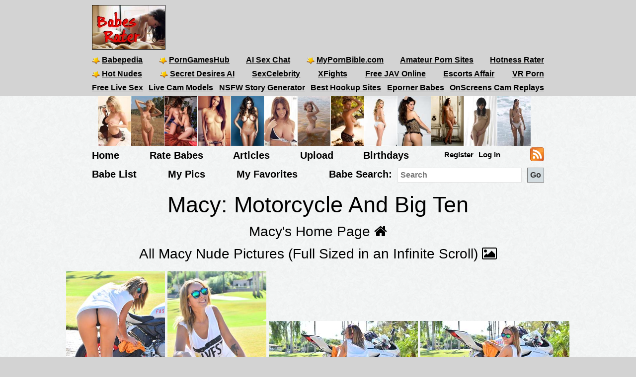

--- FILE ---
content_type: text/html; charset=utf-8
request_url: https://babesrater.com/gallery/18832/motorcycle-and-big-ten
body_size: 7420
content:


<!DOCTYPE html>
<html lang="en">
<head>
    <link rel="alternate" type="application/rss+xml" title="Nude Galleries" href="https://babesrater.com/rss/galleries/" />
    <link rel="alternate" type="application/rss+xml" title="Babes Rater Articles" href="https://babesrater.com/articles/feed/" />

    <meta charset="utf-8" />
    <title>Motorcycle And Big Ten</title>
    <meta name="description" />
    <meta name="referrer" content="always" />
    <link href="/favicon.ico" rel="icon" type="image/x-icon" />
    <meta name="viewport" content="width=device-width" />
    <meta name="hubtraffic-domain-validation" content="05da80044fb239f8" />
    <meta name="juicyads-site-verification" content="4aad90f22abb4a634a463572529055c4">
    <meta name="admoxy_prefix" content="f738b096f8d4cff86d27d6364f3f3450" />

    <meta property="og:type" content="website" />
    <meta property="og:site_name" content="Babes Rater" />
    <meta property="og:locale" content="en_US" />
    <meta property="og:url" content="https://babesrater.com/gallery/18832/motorcycle-and-big-ten" />

    <script type="application/ld+json">
        {
          "@context" : "https://schema.org",
          "@type" : "WebSite",
          "name" : "Babes Rater",
          "url" : "https://babesrater.com/"
        }
    </script>

<link href="https://babesrater.com/gallery/18832/motorcycle-and-big-ten" rel="canonical" />
    
        <meta property="og:image" content="https://img5.hotnessrater.com/6305364/macy-nude.jpg?w=1000&amp;h=1500" />
    <meta property="og:title" content="Motorcycle And Big Ten" />
    <meta property="og:description" />


    

    <link href="/Content/css?v=K_ptvzhqXjR10jAIIjeCvsba5k0y52ayxAqBfHLwXXk1" rel="stylesheet"/>

</head>
<body>
    <header>
        <div class="centerDiv">
            <div class="clear-fix"></div>
            <div class="float-left logo">
                <img src="/Images/babes.jpg" alt="Babes Rater" />
            </div>
            <div class="float-right">
                <!-- JuicyAds v3.0 -->
<script type="text/javascript" data-cfasync="false" async src="https://poweredby.jads.co/js/jads.js"></script>
<ins id="232838" data-width="728" data-height="90"></ins>
<script type="text/javascript" data-cfasync="false" async>(adsbyjuicy = window.adsbyjuicy || []).push({'adzone':232838});</script>
<!--JuicyAds END-->
            </div>

            <nav class="float-left">
                <ul class="menu menu2">
                    <li><a href='https://www.babepedia.com' target='_blank' rel="noopener" title='Babepedia' onclick='ga("send", "event", "OutGoingLinks", "www.babepedia.com", "")'><img src="/Content/mypornbible.ico" />Babepedia</a></li>

                        <li><a href='https://porngameshub.com/' target='_blank' rel="nofollow noopener" title='PornGamesHub' onclick='ga("send", "event", "https://porngameshub.com/, "https://porngameshub.com/", "")'><img src="/Content/mypornbible.ico" />PornGamesHub</a></li>

                        <li><a href='https://crushon.ai/?mist=1&utm_source=babesrater&utm_medium=header&utm_campaign=ai-porn-chat' target='_blank' rel="noopener" title='AI Sex Chat' onclick='ga("send", "event", "crushon.ai, "https://crushon.ai", "")'>AI Sex Chat</a></li>

                    <li><a href='https://mypornbible.com/' target='_blank' rel="noopener" onclick='ga("send", "event", "OutGoingLinks", "mypornbible.com", "")'><img src="/Content/mypornbible.ico" />MyPornBible.com</a></li>

                    <li><a href='http://topamateurpornsites.com/' target='_blank' rel="noopener" onclick='ga("send", "event", "OutGoingLinks", "topamateurpornsites.com", "")'>Amateur Porn Sites</a></li>

                    

                    <li><a href='https://hotnessrater.com' target='_blank' title='Rate Hot Babes: Hotness Rater' onclick='ga("send", "event", "OutGoingLinks", "hotnessrater.com", "")'>Hotness Rater</a></li>

                </ul>
                

				<ul class="menu menu2">
					<li><a href='http://nudepics.co/' target='_blank' rel="noopener" onclick='ga("send", "event", "OutGoingLinks", "nudepics.co", "")'><img src="/Content/mypornbible.ico" />Hot Nudes</a></li>

					<li><a href='https://secretdesires.ai/?style=Realistic&gender=Female&via=neil44' target='_blank' rel="noopener" onclick='ga("send", "event", "OutGoingLinks", "secretdesires.ai", "")'><img src="/Content/mypornbible.ico" />Secret Desires AI</a></li>






						<li><a href='https://sexcelebrity.net/celebrities/' target='_blank' rel="noopener" title='SexCelebrity' onclick='ga("send", "event", "sexcelebrity.net", "https://sexcelebrity.net/celebrities/", "")'>SexCelebrity</a></li>

						<li><a href='https://xfights.to/' target='_blank' rel="noopener" title='XFights' onclick='ga("send", "event", "xfights.to/", "https://xfights.to/", "")'>XFights</a></li>




						<li><a href='https://javxx.com/' target='_blank' rel="noopener" title='watch JAV free' onclick='ga("send", "event", "javxx.com", "https://javxx.com/", "")'>Free JAV Online</a></li>

						<li><a href="https://us.escortsaffair.com/" target="_blank" rel="noopener" title="Escorts Affair" onclick='ga("send", "event", "OutGoingLinks", "us.escortsaffair.com/", "")'>Escorts Affair</a></li>

						<li><a href='https://www.sexlikereal.com/' target='_blank' rel="noopener" title='VR Porn' onclick='ga("send", "event", "www.sexlikereal.com", "https://www.sexlikereal.com/", "")'>VR Porn</a></li>

				</ul>

                <ul class="menu menu2">




                        <li><a href='https://bongacams.com' target='_blank' rel="noopener" title='Free Live Sex' onclick='ga("send", "event", "https://bongacams.com", "https://bongacams.com", "")'>Free Live Sex</a></li>


                        <li><a href='https://webcamgirls.chat' target='_blank' rel="noopener" title='Live Cam Models' onclick='ga("send", "event", "webcamgirls.chat", "https://webcamgirls.chat", "")'>Live Cam Models</a></li>





                        <li><a href="https://myspicyvanilla.com/" target="_blank" rel="noopener" title="NSFW Story Generator" onclick='ga("send", "event", "OutGoingLinks", "myspicyvanilla.com", "")'>NSFW Story Generator</a></li>

                        <li><a href="https://hookupguru.com/" target="_blank" rel="noopener" title="Best Hookup Sites" onclick='ga("send", "event", "OutGoingLinks", "hookupguru.com", "")'>Best Hookup Sites</a></li>

                        <li><a href="https://www.eporner.com/tag/babes/" target="_blank" rel="noopener" title="Eporner Babes" onclick='ga("send", "event", "OutGoingLinks", "www.eporner.com", "")'>Eporner Babes</a></li>

                        <li><a href="https://www.onscreens.me/" target="_blank" rel="noopener" title="OnScreens Cam Replays" onclick='ga("send", "event", "OutGoingLinks", "www.onscreens.me", "")'>OnScreens Cam Replays</a></li>

                </ul>

                <ul class="menu menu2">     

                </ul>
                <ul class="menu menu3">
                </ul>
            </nav>
        </div>
        <div class="clearfix"></div>
    </header>

        <div style="width:887px;height:100px" class="friends-links">
<div class='top-pics' style='max-width:67px;'><a href="http://www.babepedia.com/gallery/Brook_Little/373921" rel='noopener' target='_blank'><img style=' height:100px;width:66px'  class='photo' onclick="ga('send', 'event', 'OutGoingLinks', 'www.babepedia.com', '')" alt="Busty Brook Little" title="Busty Brook Little" data-src="https://img2.hotnessrater.com/1451977/brook-little-nude.jpg?w=100&h=150"/></a></div><div class='top-pics' style='max-width:67px;'><a href="http://www.babepedia.com/gallery/Brigitte_Photodromm/373919" rel='noopener' target='_blank'><img style=' height:100px;width:66px'  class='photo' onclick="ga('send', 'event', 'OutGoingLinks', 'www.babepedia.com', '')" alt="Brigitte stripping tight black dress at hay bale" title="Brigitte stripping tight black dress at hay bale" data-src="https://img5.hotnessrater.com/1452036/brigitte-photodromm-topless.jpg?w=100&h=150"/></a></div><div class='top-pics' style='max-width:67px;'><a href="http://www.babepedia.com/gallery/Leah_Gotti/373918" rel='noopener' target='_blank'><img style=' height:100px;width:66px'  class='photo' onclick="ga('send', 'event', 'OutGoingLinks', 'www.babepedia.com', '')" alt="Celeste Star and Leah Gotti - Innocent Look" title="Celeste Star and Leah Gotti - Innocent Look" data-src="https://img4.hotnessrater.com/1452051/leah-gotti-nude.jpg?w=100&h=150"/></a></div><div class='top-pics' style='max-width:67px;'><a href="http://www.babepedia.com/gallery/Helga_Lovekaty/373671" rel='noopener' target='_blank'><img style=' height:100px;width:66px'  class='photo' onclick="ga('send', 'event', 'OutGoingLinks', 'www.babepedia.com', '')" alt="Helga Lovekaty and her amazing body curves" title="Helga Lovekaty and her amazing body curves" data-src="https://img1.hotnessrater.com/5670736/helga-lovekaty-topless-selfie.jpg?w=100&h=150"/></a></div><div class='top-pics' style='max-width:67px;'><a href="http://www.babepedia.com/babe/Lucy_Pinder" rel='noopener' target='_blank'><img style=' height:100px;width:66px'  class='photo' onclick="ga('send', 'event', 'OutGoingLinks', 'www.babepedia.com', '')" alt="Lucy Pinder Galleries at Babepedia" title="Lucy Pinder Galleries at Babepedia" data-src="https://img7.hotnessrater.com/1332198/lucy-pinder-topless.jpg?w=100&h=150"/></a></div><div class='top-pics' style='max-width:67px;'><a href="http://www.babepedia.com/babe/Holly_Peers" rel='noopener' target='_blank'><img style=' height:100px;width:66px'  class='photo' onclick="ga('send', 'event', 'OutGoingLinks', 'www.babepedia.com', '')" alt="Holly Peers Galleries at Babepedia" title="Holly Peers Galleries at Babepedia" data-src="https://img4.hotnessrater.com/2995379/holly-peers-nude.jpg?w=100&h=150"/></a></div><div class='top-pics' style='max-width:67px;'><a href="https://www.babepedia.com/babe/Viola_Bailey" rel='noopener' target='_blank'><img style=' height:100px;width:66px'  class='photo' onclick="ga('send', 'event', 'OutGoingLinks', 'www.babepedia.com', '')" alt="Viola Bailey Galleries" title="Viola Bailey Galleries" data-src="https://img6.hotnessrater.com/1703805/viola-bailey-nude.jpg?w=100&h=150"/></a></div><div class='top-pics' style='max-width:67px;'><a href="http://www.babepedia.com/babe/Charlotte_McKinney" rel='noopener' target='_blank'><img style=' height:100px;width:66px'  class='photo' onclick="ga('send', 'event', 'OutGoingLinks', 'www.babepedia.com', '')" alt="Charlotte McKinney Galleries" title="Charlotte McKinney Galleries" data-src="https://img4.hotnessrater.com/414819/charlotte-mckinney-nude.jpg?w=100&h=150"/></a></div><div class='top-pics' style='max-width:67px;'><a href="http://www.babepedia.com/babe/Charlotte_McKinney" rel='noopener' target='_blank'><img style=' height:100px;width:66px'  class='photo' onclick="ga('send', 'event', 'OutGoingLinks', 'www.babepedia.com', '')" alt="Charlotte McKinney at Babepedia" title="Charlotte McKinney at Babepedia" data-src="https://img3.hotnessrater.com/230802/charlotte-mckinney-bikini.jpg?w=100&h=150"/></a></div><div class='top-pics' style='max-width:67px;'><a href="http://www.babepedia.com/gallery/Holly_Peers/372016" rel='noopener' target='_blank'><img style=' height:100px;width:75px'  class='photo' onclick="ga('send', 'event', 'OutGoingLinks', 'www.babepedia.com', '')" alt="Holly Peers topless for Pabo Lingerie" title="Holly Peers topless for Pabo Lingerie" data-src="https://img6.hotnessrater.com/1452077/holly-peers-lingerie.jpg?w=100&h=150"/></a></div><div class='top-pics' style='max-width:67px;'><a href="http://www.babepedia.com/gallery/Alice_Goodwin/373117" rel='noopener' target='_blank'><img style=' height:100px;width:66px'  class='photo' onclick="ga('send', 'event', 'OutGoingLinks', 'www.babepedia.com', '')" alt="Alice Goodwin takes off babydoll lingerie" title="Alice Goodwin takes off babydoll lingerie" data-src="https://img1.hotnessrater.com/4851088/alice-goodwin-topless.jpg?w=100&h=150"/></a></div><div class='top-pics' style='max-width:67px;'><a href="http://www.sexpin.net" rel='nofollow noopener' target='_blank'><img style=' height:100px;width:66px'  class='photo' onclick="ga('send', 'event', 'OutGoingLinks', 'www.sexpin.net', '')" alt="SexPin - Erotic Pleasure" title="SexPin - Erotic Pleasure" data-src="https://img3.hotnessrater.com/3140650/vikki-blows-topless.jpg?w=100&h=150"/></a></div><div class='top-pics' style='max-width:67px;'><a href="https://biglistofporn.com" rel='nofollow noopener' target='_blank'><img style=' height:100px;width:67px'  class='photo' onclick="ga('send', 'event', 'OutGoingLinks', 'biglistofporn.com', '')" alt="Big List of Babes" title="Big List of Babes" data-src="https://img8.hotnessrater.com/2237815/uma-thurman-nude.jpg?w=100&h=150"/></a></div>        </div>


    <div class="clear-fix"></div>

    <div class="centerDiv">
        <nav class="float-left">
            <ul class="menu menu-bot" style="min-height:29px;"">
                <li><a href="/" title="Hot Nude Babes - Babesrater.com">Home</a></li>
                <li><a href="/rate-pictures" title="Rate Nude Babes">Rate Babes</a></li>
                <li><a href='https://babesrater.com/articles' title='Nude Babe Articles'>Articles</a></li>

                <li><a href="/MyPictures/Upload" rel="nofollow" title="Upload Pictures">Upload</a></li>
                <li><a href="/Birthdays" title="Hottest Birthday Babes">Birthdays</a></li>
                <!--<li><a href="/Cams" rel="nofollow" title="Cams">Cams</a></li>--->
                <li>
                        <ul class="menu logoff">        
        <li><a href="/Account/Login" id="loginLink" rel="nofollow">Log in</a></li>
        <li><a href="/Account/Register" id="registerLink" rel="nofollow">Register</a></li>
    </ul>

                </li>
                <li><a style="height:28px" href="/rss"><img src="/Content/feed-icon-28x28.png" alt="RSS feeds" class="rss" /></a></li>
            </ul>

            <ul class="menu menuSearch">
                <li class='menuMarg'><a href="/list-all-babes/A" title="Hot Nude Babe List">Babe List</a></li>
                <li class='menuMarg'><a href="/MyPictures" rel="nofollow" title="My Pictures">My Pics</a></li>
                <li class='menuMarg'><a href="/MyFavorites" rel="nofollow" title="My Favorites">My Favorites</a></li>

                <li>
                    <div class="ib">Babe Search:</div>
                    <form class="ib" action="/Search/SearchByName" method="post" enctype="multipart/form-data">
                        <fieldset class="ib">
                            <input class="ib searchMenuInput" placeholder="Search" name="name" type="text" />
                            <input class="ib search-go" type="submit" value="Go" />
                        </fieldset>
                    </form>
                </li>
            </ul>
        </nav>
    </div>



    <div class="clear-fix"></div>

    <div id="body">
        <div>
            



    <div class="mainGalleryDiv">

            <h1>Macy: Motorcycle And Big Ten</h1>

        <div class="allLink height40">
            <a href='/person/112541/macy'>Macy's Home Page <i class="fa fa-home"></i></a>
        </div>
        <div class="allLink text-center height40">
            <a href='/infinite-scroll/112541/macy'>All Macy Nude Pictures (Full Sized in an Infinite Scroll) <i class="fa fa-picture-o"></i></a>
        </div>

        <div class="allLink marginbottom text-center">
<div id="overlinks1">

    <!-- JuicyAds v3.0 -->
        <script async src="//adserver.juicyads.com/js/jads.js"></script>
        <ins id="613820" data-width="728" data-height="102"></ins>
        <script>(adsbyjuicy = window.adsbyjuicy || []).push({ 'adzone': 613820 });</script>
    <!--JuicyAds END-->
</div></div>



            <div class="galleryPics">
                <div class='photo'><a href="/picture/6305364/macy"  ><img style=' height:auto;width:199px'  class='photo'  alt="Motorcycle And Big Ten" title="Macy Nude Pictures" data-src="https://img5.hotnessrater.com/6305364/macy-nude.jpg?w=300&h=450"/></a></div>
                    <div class="galleryDiv">Rating: Unrated</div>
            </div>
            <div class="galleryPics">
                <div class='photo'><a href="/picture/6305365/macy"  ><img style=' height:auto;width:199px'  class='photo'  alt="Motorcycle And Big Ten" title="Macy Nude Pictures" data-src="https://img6.hotnessrater.com/6305365/macy-nude.jpg?w=300&h=450"/></a></div>
                    <div class="galleryDiv">Rating: Unrated</div>
            </div>
            <div class="galleryPics">
                <div class='photo'><a href="/picture/6305366/macy"  ><img style=' height:auto;width:300px'  class='photo'  alt="Motorcycle And Big Ten" title="Macy Nude Pictures" data-src="https://img7.hotnessrater.com/6305366/macy-nude.jpg?w=300&h=450"/></a></div>
                    <div class="galleryDiv">Rating: Unrated</div>
            </div>
            <div class="galleryPics">
                <div class='photo'><a href="/picture/6305367/macy"  ><img style=' height:auto;width:300px'  class='photo'  alt="Motorcycle And Big Ten" title="Macy Nude Pictures" data-src="https://img8.hotnessrater.com/6305367/macy-nude.jpg?w=300&h=450"/></a></div>
                    <div class="galleryDiv">Rating: Unrated</div>
            </div>
            <div class="galleryPics">
                <div class='photo'><a href="/picture/6305368/macy"  ><img style=' height:auto;width:300px'  class='photo'  alt="Motorcycle And Big Ten" title="Macy Nude Pictures" data-src="https://img1.hotnessrater.com/6305368/macy-nude.jpg?w=300&h=450"/></a></div>
                    <div class="galleryDiv">Rating: Unrated</div>
            </div>
            <div class="galleryPics">
                <div class='photo'><a href="/picture/6305369/macy"  ><img style=' height:auto;width:199px'  class='photo'  alt="Motorcycle And Big Ten" title="Macy Nude Pictures" data-src="https://img2.hotnessrater.com/6305369/macy-nude.jpg?w=300&h=450"/></a></div>
                    <div class="galleryDiv">Rating: Unrated</div>
            </div>
            <div class="galleryPics">
                <div class='photo'><a href="/picture/6305370/macy"  ><img style=' height:auto;width:300px'  class='photo'  alt="Motorcycle And Big Ten" title="Macy Nude Pictures" data-src="https://img3.hotnessrater.com/6305370/macy-nude.jpg?w=300&h=450"/></a></div>
                    <div class="galleryDiv">Rating: Unrated</div>
            </div>
            <div class="galleryPics">
                <div class='photo'><a href="/picture/6305371/macy"  ><img style=' height:auto;width:199px'  class='photo'  alt="Motorcycle And Big Ten" title="Macy Nude Pictures" data-src="https://img4.hotnessrater.com/6305371/macy-nude.jpg?w=300&h=450"/></a></div>
                    <div class="galleryDiv">Rating: Unrated</div>
            </div>
            <div class="galleryPics">
                <div class='photo'><a href="/picture/6305372/macy"  ><img style=' height:auto;width:199px'  class='photo'  alt="Motorcycle And Big Ten" title="Macy Nude Pictures" data-src="https://img5.hotnessrater.com/6305372/macy-nude.jpg?w=300&h=450"/></a></div>
                    <div class="galleryDiv">Rating: Unrated</div>
            </div>
            <div class="galleryPics">
                <div class='photo'><a href="/picture/6305373/macy"  ><img style=' height:auto;width:300px'  class='photo'  alt="Motorcycle And Big Ten" title="Macy Nude Pictures" data-src="https://img6.hotnessrater.com/6305373/macy-nude.jpg?w=300&h=450"/></a></div>
                    <div class="galleryDiv">Rating: Unrated</div>
            </div>
            <div class="galleryPics">
                <div class='photo'><a href="/picture/6305374/macy"  ><img style=' height:auto;width:199px'  class='photo'  alt="Motorcycle And Big Ten" title="Macy Nude Pictures" data-src="https://img7.hotnessrater.com/6305374/macy-nude.jpg?w=300&h=450"/></a></div>
                    <div class="galleryDiv">Rating: Unrated</div>
            </div>
            <div class="galleryPics">
                <div class='photo'><a href="/picture/6305375/macy"  ><img style=' height:auto;width:199px'  class='photo'  alt="Motorcycle And Big Ten" title="Macy Nude Pictures" data-src="https://img8.hotnessrater.com/6305375/macy-nude.jpg?w=300&h=450"/></a></div>
                    <div class="galleryDiv">Rating: Unrated</div>
            </div>
            <div class="galleryPics">
                <div class='photo'><a href="/picture/6305376/macy"  ><img style=' height:auto;width:199px'  class='photo'  alt="Motorcycle And Big Ten" title="Macy Nude Pictures" data-src="https://img1.hotnessrater.com/6305376/macy-nude.jpg?w=300&h=450"/></a></div>
                    <div class="galleryDiv">Rating: Unrated</div>
            </div>
            <div class="galleryPics">
                <div class='photo'><a href="/picture/6305377/macy"  ><img style=' height:auto;width:300px'  class='photo'  alt="Motorcycle And Big Ten" title="Macy Nude Pictures" data-src="https://img2.hotnessrater.com/6305377/macy-nude.jpg?w=300&h=450"/></a></div>
                    <div class="galleryDiv">Rating: Unrated</div>
            </div>
            <div class="galleryPics">
                <div class='photo'><a href="/picture/6305378/macy"  ><img style=' height:auto;width:199px'  class='photo'  alt="Motorcycle And Big Ten" title="Macy Nude Pictures" data-src="https://img3.hotnessrater.com/6305378/macy-nude.jpg?w=300&h=450"/></a></div>
                    <div class="galleryDiv">Rating: Unrated</div>
            </div>

                    <p>Gallery Source: <a href="http://previews.ftvgirls.com/galleries/macy-motorcycle-and-big-ten/?ccbill_id=2620483 &amp;site_link=http://www.ftvgirls.com/models.html" rel="nofollow noopener" target="_blank">FTV Girls</a></p>


        <div class="clearfix"></div>

                <div><h2>See more pictures and videos at FTVGirls</h2></div>
                    <div><a href="https://pb-netw2.com/cc?c=whZEiYuTvOOIOXvwhZRTUWUXudZOUXoszZ"><img src="/Content/FTV728x90.jpg" /></a></div>

<div class="clearfix marginbottom"></div>

            <div class="allLink galleryPageLinks">
                <a href='/person/112541/macy'>Macy's Home Page <i class="fa fa-home"></i></a>
            </div>

        <div class="externalLinks galleryPageLinks">   

        <h2>Macy Links</h2>
        <table class="personLinks">
                <tr>
                    <td>
                        <a href='http://previews.ftvgirls.com/galleries/macy-sexy-xmas-theme/?ccbill_id=2620483 &amp;site_link=http://www.ftvgirls.com/models.html' target="_blank" rel='nofollow noopener' onclick='ga("send", "event", "OutGoingLinks", "Unknown Link", "")'>Sexy Xmas Theme</a>
                    </td>
                    <td>
                    </td>
                </tr>
        </table>
        <div id="add-link-button-section">
            <input class="add-link-button ui-state-default ui-state-hover" type="button" value="Webmasters - Add Your Link" onclick="showAddLink()" />
        </div>
        <div id="add-link-form">
            <p>Links must be to a Macy page or a Macy gallery.</p>
            <p>You must be logged in and have your site already registered in our <a href="https://babesrater.com/webmasters">Webmasters</a> area.</p>
            <p>All linked pages must contain a link back to <a href='https://babesrater.com' alt="Rate Sexy Nude Babes">https://babesrater.com</a> or <a href='https://hotnessrater.com' alt="Hot or Not Rater">https://hotnessrater.com</a></p>
            <div class="topMargin">
                <div>Link Url:</div>
                <div>
                    <input type="text" id="url" />
                </div>
                <div>Link Description:</div>
                <div>
                    <input type="text" id="description" />
                </div>
                <div>
                    <input type="button" value="Submit" onclick="SubmitLink(112541)" />
                </div>
                <div id="Result" class="submitResult"></div>
            </div>
        </div>
        <div class="clear"></div>
</div>



        <div class="allLink">
<div id="overlinks2">
    <!-- JuicyAds v3.0 -->
        <script async src="//adserver.juicyads.com/js/jads.js"></script>
        <ins id="613823" data-width="728" data-height="102"></ins>
        <script>(adsbyjuicy = window.adsbyjuicy || []).push({ 'adzone': 613823 });</script>
    <!--JuicyAds END-->
</div>

<div class="clear-fix"></div>
</div>

        <div id="galleries">
            <div class="text-center">
                    <div class="galleryContainer">
        <h2>Macy Galleries</h2>

        <div id="galleriesContainer">
            <ul>
                                <li class="galleries photo">
                                    <div>
                                        <a href="/gallery/18473/sexy-xmas-theme">
                                            <img class="galleryPicture" style="height: 255px" data-src="//img6.hotnessrater.com/6299965/macy-nude.jpg?w=170&amp;h=500" alt="Sexy Xmas Theme" title="Sexy Xmas Theme" />
                                            <noscript><img src='{picture.GetImageUrl(0, 0, false)}' data-src='{picture.GetImageUrl(0, 0, false)}' itemprop='image' /></noscript>
                                            <div>Sexy Xmas Theme</div>
                                        </a>
                                    </div>
                                </li>
                                <li class="galleries photo">
                                    <div>
                                        <a href="/gallery/18474/her-privates-up-close">
                                            <img class="galleryPicture" style="height: 255px" data-src="//img5.hotnessrater.com/6299980/macy-nude.jpg?w=170&amp;h=500" alt="Her Privates Up Close" title="Her Privates Up Close" />
                                            <noscript><img src='{picture.GetImageUrl(0, 0, false)}' data-src='{picture.GetImageUrl(0, 0, false)}' itemprop='image' /></noscript>
                                            <div>Her Privates Up Close</div>
                                        </a>
                                    </div>
                                </li>
                                <li class="galleries photo">
                                    <div>
                                        <a href="/gallery/18479/near-fist-and-gape">
                                            <img class="galleryPicture" style="height: 255px" data-src="//img8.hotnessrater.com/6300055/macy-nude.jpg?w=170&amp;h=500" alt="Near Fist And Gape" title="Near Fist And Gape" />
                                            <noscript><img src='{picture.GetImageUrl(0, 0, false)}' data-src='{picture.GetImageUrl(0, 0, false)}' itemprop='image' /></noscript>
                                            <div>Near Fist And Gape</div>
                                        </a>
                                    </div>
                                </li>
                                <li class="galleries photo">
                                    <div>
                                        <a href="/gallery/18832/motorcycle-and-big-ten">
                                            <img class="galleryPicture" style="height: 255px" data-src="//img5.hotnessrater.com/6305364/macy-nude.jpg?w=170&amp;h=500" alt="Motorcycle And Big Ten" title="Motorcycle And Big Ten" />
                                            <noscript><img src='{picture.GetImageUrl(0, 0, false)}' data-src='{picture.GetImageUrl(0, 0, false)}' itemprop='image' /></noscript>
                                            <div>Motorcycle And Big Ten</div>
                                        </a>
                                    </div>
                                </li>
                                <li class="galleries photo">
                                    <div>
                                        <a href="/gallery/18833/extreme-closeups">
                                            <img class="galleryPicture" style="height: 255px" data-src="//img4.hotnessrater.com/6305379/macy-nude.jpg?w=170&amp;h=500" alt="Extreme Closeups" title="Extreme Closeups" />
                                            <noscript><img src='{picture.GetImageUrl(0, 0, false)}' data-src='{picture.GetImageUrl(0, 0, false)}' itemprop='image' /></noscript>
                                            <div>Extreme Closeups</div>
                                        </a>
                                    </div>
                                </li>
                                <li class="galleries photo">
                                    <div>
                                        <a href="/gallery/18834/green-penetration">
                                            <img class="galleryPicture" style="height: 255px" data-src="//img3.hotnessrater.com/6305394/macy-nude.jpg?w=170&amp;h=500" alt="Green Penetration" title="Green Penetration" />
                                            <noscript><img src='{picture.GetImageUrl(0, 0, false)}' data-src='{picture.GetImageUrl(0, 0, false)}' itemprop='image' /></noscript>
                                            <div>Green Penetration</div>
                                        </a>
                                    </div>
                                </li>
                                <li class="galleries photo">
                                    <div>
                                        <a href="/gallery/18852/her-arousing-figure">
                                            <img class="galleryPicture" style="height: 255px" data-src="//img8.hotnessrater.com/6305679/macy-nude.jpg?w=170&amp;h=500" alt="Her Arousing Figure" title="Her Arousing Figure" />
                                            <noscript><img src='{picture.GetImageUrl(0, 0, false)}' data-src='{picture.GetImageUrl(0, 0, false)}' itemprop='image' /></noscript>
                                            <div>Her Arousing Figure</div>
                                        </a>
                                    </div>
                                </li>
            </ul>
            <div class="clear-fix"></div>
        </div>

        <div class="gallerySpacer clear-fix"></div>
    </div>

            </div>
        </div>

        <div class="clearfix"></div>

        
<div class="imageBlock">
    <h2>
        More Image Galleries
    </h2>
</div>

<div class="imageBlock">

        <div class="galleryBox">
            <h3>
                <a href="/gallery/59459/pigtail-teen-sucking-dick-fucking-in-these-sex-pics">Pigtail teen sucking dick &amp; fucking in these sex pics</a>
            </h3>

                <div class="photoDiv">
                    <a href="/gallery/59459/pigtail-teen-sucking-dick-fucking-in-these-sex-pics" target="_blank">
                        <img class="photo" data-src="//img3.hotnessrater.com/7855506/chelsea-nude.jpg?w=300&amp;h=600" />
                    </a>
                </div>
        </div>
        <div class="galleryBox">
            <h3>
                <a href="/gallery/59161/sexy-babe-takes-on-big-black-cock">Sexy babe takes on big black cock</a>
            </h3>

                <div class="photoDiv">
                    <a href="/gallery/59161/sexy-babe-takes-on-big-black-cock" target="_blank">
                        <img class="photo" data-src="//img5.hotnessrater.com/7851140/kimmy-kat-nude.jpg?w=300&amp;h=600" />
                    </a>
                </div>
        </div>
        <div class="galleryBox">
            <h3>
                <a href="/gallery/58238/alexis-licks-the-cum-off-her-tits">Alexis licks the cum off her tits</a>
            </h3>

                <div class="photoDiv">
                    <a href="/gallery/58238/alexis-licks-the-cum-off-her-tits" target="_blank">
                        <img class="photo" data-src="//img1.hotnessrater.com/7837560/alexis-nude.jpg?w=300&amp;h=600" />
                    </a>
                </div>
        </div>
        <div class="galleryBox">
            <h3>
                <a href="/gallery/58724/vika-priscila-fuck-each-other-with-a-strap-on">Vika &amp; Priscila fuck each other with a strap on</a>
            </h3>

                <div class="photoDiv">
                    <a href="/gallery/58724/vika-priscila-fuck-each-other-with-a-strap-on" target="_blank">
                        <img class="photo" data-src="//img3.hotnessrater.com/7844618/vika-nude.jpg?w=300&amp;h=600" />
                    </a>
                </div>
        </div>
        <div class="galleryBox">
            <h3>
                <a href="/gallery/58765/hillary-scott-posing-in-blue-lingerie">Hillary Scott posing in blue lingerie</a>
            </h3>

                <div class="photoDiv">
                    <a href="/gallery/58765/hillary-scott-posing-in-blue-lingerie" target="_blank">
                        <img class="photo" data-src="//img6.hotnessrater.com/7845221/hillary-scott-nude.jpg?w=300&amp;h=600" />
                    </a>
                </div>
        </div>
        <div class="galleryBox">
            <h3>
                <a href="/gallery/59970/perky-tit-girl-takes-a-nut-shot-in-the-eye">Perky tit girl takes a nut shot in the eye</a>
            </h3>

                <div class="photoDiv">
                    <a href="/gallery/59970/perky-tit-girl-takes-a-nut-shot-in-the-eye" target="_blank">
                        <img class="photo" data-src="//img6.hotnessrater.com/7862669/honey-nude.jpg?w=300&amp;h=600" />
                    </a>
                </div>
        </div>
        <div class="galleryBox">
            <h3>
                <a href="/gallery/59089/carmen-luvana-sucks-a-big-cock">Carmen Luvana Sucks A Big Cock</a>
            </h3>

                <div class="photoDiv">
                    <a href="/gallery/59089/carmen-luvana-sucks-a-big-cock" target="_blank">
                        <img class="photo" data-src="//img5.hotnessrater.com/7850060/carmen-luvana-nude.jpg?w=300&amp;h=600" />
                    </a>
                </div>
        </div>
        <div class="galleryBox">
            <h3>
                <a href="/gallery/58703/brandy-strips-then-takes-a-deep-pussy-pounding">Brandy Strips then takes a deep pussy pounding</a>
            </h3>

                <div class="photoDiv">
                    <a href="/gallery/58703/brandy-strips-then-takes-a-deep-pussy-pounding" target="_blank">
                        <img class="photo" data-src="//img3.hotnessrater.com/7844306/brandy-talore-nude.jpg?w=300&amp;h=600" />
                    </a>
                </div>
        </div>
        <div class="galleryBox">
            <h3>
                <a href="/gallery/58500/mesha-rides-the-cock-rough">Mesha rides the cock rough</a>
            </h3>

                <div class="photoDiv">
                    <a href="/gallery/58500/mesha-rides-the-cock-rough" target="_blank">
                        <img class="photo" data-src="//img7.hotnessrater.com/7841302/mesha-nude.jpg?w=300&amp;h=600" />
                    </a>
                </div>
        </div>
        <div class="galleryBox">
            <h3>
                <a href="/gallery/59473/hot-redhead-dani-woodward-showing-off-her-perky-breasts">Hot redhead Dani Woodward showing off her perky breasts</a>
            </h3>

                <div class="photoDiv">
                    <a href="/gallery/59473/hot-redhead-dani-woodward-showing-off-her-perky-breasts" target="_blank">
                        <img class="photo" data-src="//img2.hotnessrater.com/7855689/dani-woodward-nude.jpg?w=300&amp;h=600" />
                    </a>
                </div>
        </div>
        <div class="galleryBox">
            <h3>
                <a href="/gallery/58748/angel-long-stripping-shows-you-where-she-wants-it">Angel Long stripping &amp; shows you where she wants it</a>
            </h3>

                <div class="photoDiv">
                    <a href="/gallery/58748/angel-long-stripping-shows-you-where-she-wants-it" target="_blank">
                        <img class="photo" data-src="//img7.hotnessrater.com/7844966/angel-long-nude.jpg?w=300&amp;h=600" />
                    </a>
                </div>
        </div>
        <div class="galleryBox">
            <h3>
                <a href="/gallery/59598/blonde-gets-a-wide-anus-from-all-the-ass-sex">Blonde gets a wide anus from all the ass sex</a>
            </h3>

                <div class="photoDiv">
                    <a href="/gallery/59598/blonde-gets-a-wide-anus-from-all-the-ass-sex" target="_blank">
                        <img class="photo" data-src="//img5.hotnessrater.com/7857396/lee-ann-nude.jpg?w=300&amp;h=600" />
                    </a>
                </div>
        </div>

</div>


        <div class="allLink marginbottom text-center">
<div id="overlinks3">
    <!-- JuicyAds v3.0 -->
        <script async src="//adserver.juicyads.com/js/jads.js"></script>
        <ins id="613827" data-width="728" data-height="90"></ins>
        <script>(adsbyjuicy = window.adsbyjuicy || []).push({ 'adzone': 613827 });</script>
    <!--JuicyAds END-->
</div>
</div>

        <div class="clear-fix"></div>

        
<div class="partnerLinks">
    <h2>Partner Links <i class="fa fa-link"></i></h2>

<div class='photo runnerUp col-xs-4 col-sm-2 plink'><a href="http://www.babepedia.com/gallery/Brook_Little/373921" rel='noopener' target='_blank'><img style=' height:auto;width:199px'  class='photo' onclick="ga('send', 'event', 'OutGoingLinks', 'www.babepedia.com', '')" alt="Brook Little in Brown Panties" title="Brook Little Nude Pictures" data-src="https://img2.hotnessrater.com/1451977/brook-little-nude.jpg?w=200&h=300"/></a><div>Busty Brook Little</div></div><div class='photo runnerUp col-xs-4 col-sm-2 plink'><a href="http://www.babepedia.com/gallery/Brigitte_Photodromm/373919" rel='noopener' target='_blank'><img style=' height:auto;width:199px'  class='photo' onclick="ga('send', 'event', 'OutGoingLinks', 'www.babepedia.com', '')" alt="Brigitte playing in the hay" title="Brigitte Photodromm Topless Pictures" data-src="https://img5.hotnessrater.com/1452036/brigitte-photodromm-topless.jpg?w=200&h=300"/></a><div>Brigitte stripping tight black dress at hay bale</div></div><div class='photo runnerUp col-xs-4 col-sm-2 plink'><a href="http://www.babepedia.com/gallery/Leah_Gotti/373918" rel='noopener' target='_blank'><img style=' height:auto;width:199px'  class='photo' onclick="ga('send', 'event', 'OutGoingLinks', 'www.babepedia.com', '')" alt="Celeste Star and Leah Gotti - Innocent Look" title="Leah Gotti Nude Pictures" data-src="https://img4.hotnessrater.com/1452051/leah-gotti-nude.jpg?w=200&h=300"/></a><div>Celeste Star and Leah Gotti - Innocent Look</div></div>                <div class="clearfix visible-xs"></div>
<div class='photo runnerUp col-xs-4 col-sm-2 plink'><a href="http://www.babepedia.com/gallery/Helga_Lovekaty/373671" rel='noopener' target='_blank'><img style=' height:auto;width:200px'  class='photo' onclick="ga('send', 'event', 'OutGoingLinks', 'www.babepedia.com', '')" alt="Helga Lovekaty taking a selfie and - breasts" title="Helga Lovekaty Topless Selfie Pictures" data-src="https://img1.hotnessrater.com/5670736/helga-lovekaty-topless-selfie.jpg?w=200&h=300"/></a><div>Helga Lovekaty and her amazing body curves</div></div><div class='photo runnerUp col-xs-4 col-sm-2 plink'><a href="http://www.babepedia.com/babe/Lucy_Pinder" rel='noopener' target='_blank'><img style=' height:auto;width:199px'  class='photo' onclick="ga('send', 'event', 'OutGoingLinks', 'www.babepedia.com', '')" alt="Lucy Pinder - breasts" title="Lucy Pinder Topless Pictures" data-src="https://img7.hotnessrater.com/1332198/lucy-pinder-topless.jpg?w=200&h=300"/></a><div>Lucy Pinder Galleries at Babepedia</div></div><div class='photo runnerUp col-xs-4 col-sm-2 plink'><a href="http://www.babepedia.com/babe/Holly_Peers" rel='noopener' target='_blank'><img style=' height:auto;width:199px'  class='photo' onclick="ga('send', 'event', 'OutGoingLinks', 'www.babepedia.com', '')" alt="Holly Peers: Body in Mind's Gallery of the Week" title="Holly Peers Nude Pictures" data-src="https://img4.hotnessrater.com/2995379/holly-peers-nude.jpg?w=200&h=300"/></a><div>Holly Peers Galleries at Babepedia</div></div>                <div class="clearfix"></div>
<div class='photo runnerUp col-xs-4 col-sm-2 plink'><a href="https://www.babepedia.com/babe/Viola_Bailey" rel='noopener' target='_blank'><img style=' height:auto;width:200px'  class='photo' onclick="ga('send', 'event', 'OutGoingLinks', 'www.babepedia.com', '')" alt="Viola Bailey - tits and ass" title="Viola Bailey Nude Pictures" data-src="https://img6.hotnessrater.com/1703805/viola-bailey-nude.jpg?w=200&h=300"/></a><div>Viola Bailey Galleries</div></div><div class='photo runnerUp col-xs-4 col-sm-2 plink'><a href="http://www.babepedia.com/babe/Charlotte_McKinney" rel='noopener' target='_blank'><img style=' height:auto;width:199px'  class='photo' onclick="ga('send', 'event', 'OutGoingLinks', 'www.babepedia.com', '')" alt="Charlotte McKinney - breasts" title="Charlotte McKinney Nude Pictures" data-src="https://img4.hotnessrater.com/414819/charlotte-mckinney-nude.jpg?w=200&h=300"/></a><div>Charlotte McKinney Galleries</div></div><div class='photo runnerUp col-xs-4 col-sm-2 plink'><a href="http://www.babepedia.com/babe/Charlotte_McKinney" rel='noopener' target='_blank'><img style=' height:auto;width:200px'  class='photo' onclick="ga('send', 'event', 'OutGoingLinks', 'www.babepedia.com', '')" alt="Swim by Oh La La Cher 2014" title="Charlotte McKinney Bikini Pictures" data-src="https://img3.hotnessrater.com/230802/charlotte-mckinney-bikini.jpg?w=200&h=300"/></a><div>Charlotte McKinney at Babepedia</div></div>                <div class="clearfix visible-xs"></div>
<div class='photo runnerUp col-xs-4 col-sm-2 plink'><a href="http://www.babepedia.com/gallery/Holly_Peers/372016" rel='noopener' target='_blank'><img style=' height:auto;width:200px'  class='photo' onclick="ga('send', 'event', 'OutGoingLinks', 'www.babepedia.com', '')" alt="Holly Peers Topless in Pabo Lingerie" title="Holly Peers Lingerie Pictures" data-src="https://img6.hotnessrater.com/1452077/holly-peers-lingerie.jpg?w=200&h=300"/></a><div>Holly Peers topless for Pabo Lingerie</div></div><div class='photo runnerUp col-xs-4 col-sm-2 plink'><a href="http://www.babepedia.com/gallery/Alice_Goodwin/373117" rel='noopener' target='_blank'><img style=' height:auto;width:200px'  class='photo' onclick="ga('send', 'event', 'OutGoingLinks', 'www.babepedia.com', '')" alt="Alice Goodwin - breasts" title="Alice Goodwin Topless Pictures" data-src="https://img1.hotnessrater.com/4851088/alice-goodwin-topless.jpg?w=200&h=300"/></a><div>Alice Goodwin takes off babydoll lingerie</div></div><div class='photo runnerUp col-xs-4 col-sm-2 plink'><a href="http://www.sexpin.net" rel='nofollow noopener' target='_blank'><img style=' height:auto;width:200px'  class='photo' onclick="ga('send', 'event', 'OutGoingLinks', 'www.sexpin.net', '')" alt="Vikki Blows - breasts" title="Vikki Blows Topless Pictures" data-src="https://img3.hotnessrater.com/3140650/vikki-blows-topless.jpg?w=200&h=300"/></a><div>SexPin - Erotic Pleasure</div></div>        <div class="clearfix"></div>

</div>

        <div class="clearfix"></div>
    </div>


        </div>
    </div>

    <div class="clearfix"></div>

    <footer>
        <ul class="footerMenu">
            <li><a href="https://celebrityrater.com/" target="_blank">Celebrity Rater</a></li>
            <li><a href="https://hotnessrater.com/" target="_blank">Hotness Rater</a></li>
            <li><a href="/about/agreement" rel="nofollow">Terms of Service</a></li>
            <li><a href="/about/privacy-policy" rel="nofollow">Privacy Policy</a></li>
            <li><a href="/about/contact-us" rel="nofollow">Contact Us</a></li>
            <li><a href="/Home/CopyrightDmca" rel="nofollow">Copyright DMCA</a></li>
            <li><a href="/webmasters" rel="nofollow">Webmasters</a></li>
                <li><a href='http://bestamateursporn.com/' target='_blank' rel="noopener" onclick='ga("send", "event", "OutGoingLinks", "bestamateursporn.com", "")'>www.BestAmateursPorn.com</a></li>
        </ul>
        <div class="centerDiv736">
            <!-- JuicyAds v3.0 -->
<script async src="//adserver.juicyads.com/js/jads.js"></script>
<ins id="232839" data-width="736" data-height="196"></ins>
<script>(adsbyjuicy = window.adsbyjuicy || []).push({'adzone':232839});</script>
<!--JuicyAds END-->

            <div class="copyright">
                <p>&copy; 2026 - Pearson Media</p>
            </div>
        </div>
    </footer>


    
    <script src="/bundles/Home?v=MJTuDGFgrGqRMiZ9FLk_1N297vnNXbeTvMTz_tZGMC41"></script>



    <script>
        (function (i, s, o, g, r, a, m) {
            i['GoogleAnalyticsObject'] = r; i[r] = i[r] || function () {
                (i[r].q = i[r].q || []).push(arguments)
            }, i[r].l = 1 * new Date(); a = s.createElement(o),
                m = s.getElementsByTagName(o)[0]; a.async = 1; a.src = g; m.parentNode.insertBefore(a, m)
        })(window, document, 'script', '//www.google-analytics.com/analytics.js', 'ga');

        ga('create', 'UA-42139212-1', 'auto');
        ga('send', 'pageview');
    </script>


    
    <script defer src="https://static.cloudflareinsights.com/beacon.min.js/vcd15cbe7772f49c399c6a5babf22c1241717689176015" integrity="sha512-ZpsOmlRQV6y907TI0dKBHq9Md29nnaEIPlkf84rnaERnq6zvWvPUqr2ft8M1aS28oN72PdrCzSjY4U6VaAw1EQ==" data-cf-beacon='{"version":"2024.11.0","token":"5b02b0c5a8004719b03d5817ee30f860","r":1,"server_timing":{"name":{"cfCacheStatus":true,"cfEdge":true,"cfExtPri":true,"cfL4":true,"cfOrigin":true,"cfSpeedBrain":true},"location_startswith":null}}' crossorigin="anonymous"></script>
</body>
</html>

<link href='https://cdnjs.cloudflare.com/ajax/libs/font-awesome/4.0.3/css/font-awesome.min.css' rel='stylesheet' type='text/css'>

